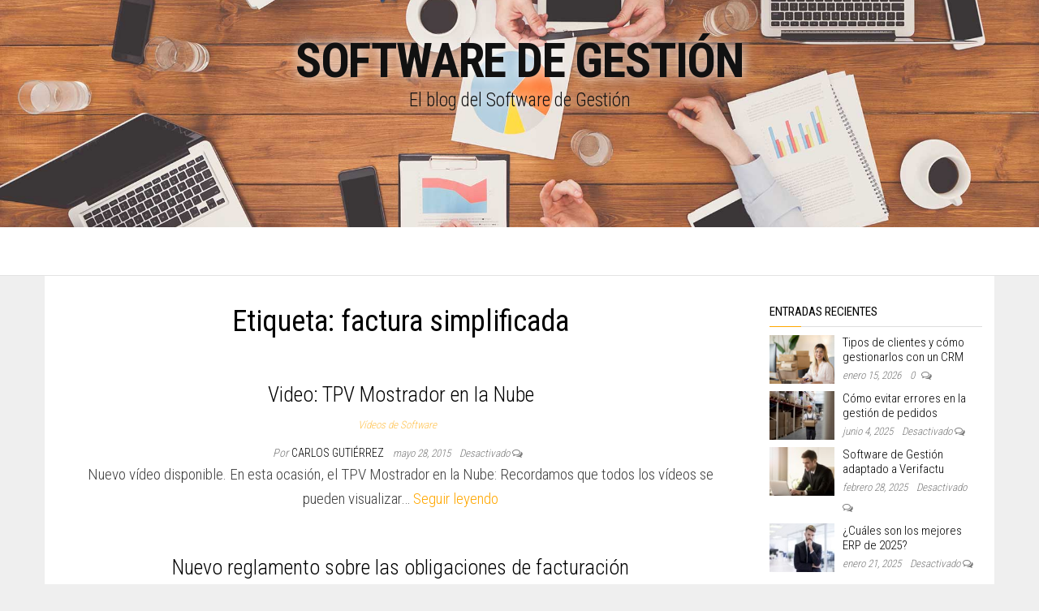

--- FILE ---
content_type: text/html; charset=UTF-8
request_url: https://www.software-gestion.com/tag/factura-simplificada/
body_size: 9525
content:
<!DOCTYPE html>
<html lang="es">
	<head><style>img.lazy{min-height:1px}</style><link href="https://www.software-gestion.com/wp-content/plugins/w3-total-cache/pub/js/lazyload.min.js" as="script">
		<meta http-equiv="content-type" content="text/html; charset=UTF-8" />
		<meta http-equiv="X-UA-Compatible" content="IE=edge">
		<meta name="viewport" content="width=device-width, initial-scale=1">
		<link rel="pingback" href="https://www.software-gestion.com/xmlrpc.php" />
		<meta name='robots' content='index, follow, max-image-preview:large, max-snippet:-1, max-video-preview:-1' />

	<!-- This site is optimized with the Yoast SEO plugin v26.7 - https://yoast.com/wordpress/plugins/seo/ -->
	<title>factura simplificada archivos - Software de Gestión</title>
	<link rel="canonical" href="https://www.software-gestion.com/tag/factura-simplificada/" />
	<meta property="og:locale" content="es_ES" />
	<meta property="og:type" content="article" />
	<meta property="og:title" content="factura simplificada archivos - Software de Gestión" />
	<meta property="og:url" content="https://www.software-gestion.com/tag/factura-simplificada/" />
	<meta property="og:site_name" content="Software de Gestión" />
	<meta name="twitter:card" content="summary_large_image" />
	<script type="application/ld+json" class="yoast-schema-graph">{"@context":"https://schema.org","@graph":[{"@type":"CollectionPage","@id":"https://www.software-gestion.com/tag/factura-simplificada/","url":"https://www.software-gestion.com/tag/factura-simplificada/","name":"factura simplificada archivos - Software de Gestión","isPartOf":{"@id":"https://www.software-gestion.com/#website"},"breadcrumb":{"@id":"https://www.software-gestion.com/tag/factura-simplificada/#breadcrumb"},"inLanguage":"es"},{"@type":"BreadcrumbList","@id":"https://www.software-gestion.com/tag/factura-simplificada/#breadcrumb","itemListElement":[{"@type":"ListItem","position":1,"name":"Portada","item":"https://www.software-gestion.com/"},{"@type":"ListItem","position":2,"name":"factura simplificada"}]},{"@type":"WebSite","@id":"https://www.software-gestion.com/#website","url":"https://www.software-gestion.com/","name":"Software de Gestión","description":"El blog del Software de Gestión","potentialAction":[{"@type":"SearchAction","target":{"@type":"EntryPoint","urlTemplate":"https://www.software-gestion.com/?s={search_term_string}"},"query-input":{"@type":"PropertyValueSpecification","valueRequired":true,"valueName":"search_term_string"}}],"inLanguage":"es"}]}</script>
	<!-- / Yoast SEO plugin. -->


<link rel='dns-prefetch' href='//fonts.googleapis.com' />
<link rel="alternate" type="application/rss+xml" title="Software de Gestión &raquo; Feed" href="https://www.software-gestion.com/feed/" />
<link rel="alternate" type="application/rss+xml" title="Software de Gestión &raquo; Feed de los comentarios" href="https://www.software-gestion.com/comments/feed/" />
<link rel="alternate" type="application/rss+xml" title="Software de Gestión &raquo; Etiqueta factura simplificada del feed" href="https://www.software-gestion.com/tag/factura-simplificada/feed/" />
<style id='wp-img-auto-sizes-contain-inline-css' type='text/css'>
img:is([sizes=auto i],[sizes^="auto," i]){contain-intrinsic-size:3000px 1500px}
/*# sourceURL=wp-img-auto-sizes-contain-inline-css */
</style>
<style id='wp-emoji-styles-inline-css' type='text/css'>

	img.wp-smiley, img.emoji {
		display: inline !important;
		border: none !important;
		box-shadow: none !important;
		height: 1em !important;
		width: 1em !important;
		margin: 0 0.07em !important;
		vertical-align: -0.1em !important;
		background: none !important;
		padding: 0 !important;
	}
/*# sourceURL=wp-emoji-styles-inline-css */
</style>
<style id='wp-block-library-inline-css' type='text/css'>
:root{--wp-block-synced-color:#7a00df;--wp-block-synced-color--rgb:122,0,223;--wp-bound-block-color:var(--wp-block-synced-color);--wp-editor-canvas-background:#ddd;--wp-admin-theme-color:#007cba;--wp-admin-theme-color--rgb:0,124,186;--wp-admin-theme-color-darker-10:#006ba1;--wp-admin-theme-color-darker-10--rgb:0,107,160.5;--wp-admin-theme-color-darker-20:#005a87;--wp-admin-theme-color-darker-20--rgb:0,90,135;--wp-admin-border-width-focus:2px}@media (min-resolution:192dpi){:root{--wp-admin-border-width-focus:1.5px}}.wp-element-button{cursor:pointer}:root .has-very-light-gray-background-color{background-color:#eee}:root .has-very-dark-gray-background-color{background-color:#313131}:root .has-very-light-gray-color{color:#eee}:root .has-very-dark-gray-color{color:#313131}:root .has-vivid-green-cyan-to-vivid-cyan-blue-gradient-background{background:linear-gradient(135deg,#00d084,#0693e3)}:root .has-purple-crush-gradient-background{background:linear-gradient(135deg,#34e2e4,#4721fb 50%,#ab1dfe)}:root .has-hazy-dawn-gradient-background{background:linear-gradient(135deg,#faaca8,#dad0ec)}:root .has-subdued-olive-gradient-background{background:linear-gradient(135deg,#fafae1,#67a671)}:root .has-atomic-cream-gradient-background{background:linear-gradient(135deg,#fdd79a,#004a59)}:root .has-nightshade-gradient-background{background:linear-gradient(135deg,#330968,#31cdcf)}:root .has-midnight-gradient-background{background:linear-gradient(135deg,#020381,#2874fc)}:root{--wp--preset--font-size--normal:16px;--wp--preset--font-size--huge:42px}.has-regular-font-size{font-size:1em}.has-larger-font-size{font-size:2.625em}.has-normal-font-size{font-size:var(--wp--preset--font-size--normal)}.has-huge-font-size{font-size:var(--wp--preset--font-size--huge)}.has-text-align-center{text-align:center}.has-text-align-left{text-align:left}.has-text-align-right{text-align:right}.has-fit-text{white-space:nowrap!important}#end-resizable-editor-section{display:none}.aligncenter{clear:both}.items-justified-left{justify-content:flex-start}.items-justified-center{justify-content:center}.items-justified-right{justify-content:flex-end}.items-justified-space-between{justify-content:space-between}.screen-reader-text{border:0;clip-path:inset(50%);height:1px;margin:-1px;overflow:hidden;padding:0;position:absolute;width:1px;word-wrap:normal!important}.screen-reader-text:focus{background-color:#ddd;clip-path:none;color:#444;display:block;font-size:1em;height:auto;left:5px;line-height:normal;padding:15px 23px 14px;text-decoration:none;top:5px;width:auto;z-index:100000}html :where(.has-border-color){border-style:solid}html :where([style*=border-top-color]){border-top-style:solid}html :where([style*=border-right-color]){border-right-style:solid}html :where([style*=border-bottom-color]){border-bottom-style:solid}html :where([style*=border-left-color]){border-left-style:solid}html :where([style*=border-width]){border-style:solid}html :where([style*=border-top-width]){border-top-style:solid}html :where([style*=border-right-width]){border-right-style:solid}html :where([style*=border-bottom-width]){border-bottom-style:solid}html :where([style*=border-left-width]){border-left-style:solid}html :where(img[class*=wp-image-]){height:auto;max-width:100%}:where(figure){margin:0 0 1em}html :where(.is-position-sticky){--wp-admin--admin-bar--position-offset:var(--wp-admin--admin-bar--height,0px)}@media screen and (max-width:600px){html :where(.is-position-sticky){--wp-admin--admin-bar--position-offset:0px}}

/*# sourceURL=wp-block-library-inline-css */
</style><style id='global-styles-inline-css' type='text/css'>
:root{--wp--preset--aspect-ratio--square: 1;--wp--preset--aspect-ratio--4-3: 4/3;--wp--preset--aspect-ratio--3-4: 3/4;--wp--preset--aspect-ratio--3-2: 3/2;--wp--preset--aspect-ratio--2-3: 2/3;--wp--preset--aspect-ratio--16-9: 16/9;--wp--preset--aspect-ratio--9-16: 9/16;--wp--preset--color--black: #000000;--wp--preset--color--cyan-bluish-gray: #abb8c3;--wp--preset--color--white: #ffffff;--wp--preset--color--pale-pink: #f78da7;--wp--preset--color--vivid-red: #cf2e2e;--wp--preset--color--luminous-vivid-orange: #ff6900;--wp--preset--color--luminous-vivid-amber: #fcb900;--wp--preset--color--light-green-cyan: #7bdcb5;--wp--preset--color--vivid-green-cyan: #00d084;--wp--preset--color--pale-cyan-blue: #8ed1fc;--wp--preset--color--vivid-cyan-blue: #0693e3;--wp--preset--color--vivid-purple: #9b51e0;--wp--preset--gradient--vivid-cyan-blue-to-vivid-purple: linear-gradient(135deg,rgb(6,147,227) 0%,rgb(155,81,224) 100%);--wp--preset--gradient--light-green-cyan-to-vivid-green-cyan: linear-gradient(135deg,rgb(122,220,180) 0%,rgb(0,208,130) 100%);--wp--preset--gradient--luminous-vivid-amber-to-luminous-vivid-orange: linear-gradient(135deg,rgb(252,185,0) 0%,rgb(255,105,0) 100%);--wp--preset--gradient--luminous-vivid-orange-to-vivid-red: linear-gradient(135deg,rgb(255,105,0) 0%,rgb(207,46,46) 100%);--wp--preset--gradient--very-light-gray-to-cyan-bluish-gray: linear-gradient(135deg,rgb(238,238,238) 0%,rgb(169,184,195) 100%);--wp--preset--gradient--cool-to-warm-spectrum: linear-gradient(135deg,rgb(74,234,220) 0%,rgb(151,120,209) 20%,rgb(207,42,186) 40%,rgb(238,44,130) 60%,rgb(251,105,98) 80%,rgb(254,248,76) 100%);--wp--preset--gradient--blush-light-purple: linear-gradient(135deg,rgb(255,206,236) 0%,rgb(152,150,240) 100%);--wp--preset--gradient--blush-bordeaux: linear-gradient(135deg,rgb(254,205,165) 0%,rgb(254,45,45) 50%,rgb(107,0,62) 100%);--wp--preset--gradient--luminous-dusk: linear-gradient(135deg,rgb(255,203,112) 0%,rgb(199,81,192) 50%,rgb(65,88,208) 100%);--wp--preset--gradient--pale-ocean: linear-gradient(135deg,rgb(255,245,203) 0%,rgb(182,227,212) 50%,rgb(51,167,181) 100%);--wp--preset--gradient--electric-grass: linear-gradient(135deg,rgb(202,248,128) 0%,rgb(113,206,126) 100%);--wp--preset--gradient--midnight: linear-gradient(135deg,rgb(2,3,129) 0%,rgb(40,116,252) 100%);--wp--preset--font-size--small: 13px;--wp--preset--font-size--medium: 20px;--wp--preset--font-size--large: 36px;--wp--preset--font-size--x-large: 42px;--wp--preset--spacing--20: 0.44rem;--wp--preset--spacing--30: 0.67rem;--wp--preset--spacing--40: 1rem;--wp--preset--spacing--50: 1.5rem;--wp--preset--spacing--60: 2.25rem;--wp--preset--spacing--70: 3.38rem;--wp--preset--spacing--80: 5.06rem;--wp--preset--shadow--natural: 6px 6px 9px rgba(0, 0, 0, 0.2);--wp--preset--shadow--deep: 12px 12px 50px rgba(0, 0, 0, 0.4);--wp--preset--shadow--sharp: 6px 6px 0px rgba(0, 0, 0, 0.2);--wp--preset--shadow--outlined: 6px 6px 0px -3px rgb(255, 255, 255), 6px 6px rgb(0, 0, 0);--wp--preset--shadow--crisp: 6px 6px 0px rgb(0, 0, 0);}:where(.is-layout-flex){gap: 0.5em;}:where(.is-layout-grid){gap: 0.5em;}body .is-layout-flex{display: flex;}.is-layout-flex{flex-wrap: wrap;align-items: center;}.is-layout-flex > :is(*, div){margin: 0;}body .is-layout-grid{display: grid;}.is-layout-grid > :is(*, div){margin: 0;}:where(.wp-block-columns.is-layout-flex){gap: 2em;}:where(.wp-block-columns.is-layout-grid){gap: 2em;}:where(.wp-block-post-template.is-layout-flex){gap: 1.25em;}:where(.wp-block-post-template.is-layout-grid){gap: 1.25em;}.has-black-color{color: var(--wp--preset--color--black) !important;}.has-cyan-bluish-gray-color{color: var(--wp--preset--color--cyan-bluish-gray) !important;}.has-white-color{color: var(--wp--preset--color--white) !important;}.has-pale-pink-color{color: var(--wp--preset--color--pale-pink) !important;}.has-vivid-red-color{color: var(--wp--preset--color--vivid-red) !important;}.has-luminous-vivid-orange-color{color: var(--wp--preset--color--luminous-vivid-orange) !important;}.has-luminous-vivid-amber-color{color: var(--wp--preset--color--luminous-vivid-amber) !important;}.has-light-green-cyan-color{color: var(--wp--preset--color--light-green-cyan) !important;}.has-vivid-green-cyan-color{color: var(--wp--preset--color--vivid-green-cyan) !important;}.has-pale-cyan-blue-color{color: var(--wp--preset--color--pale-cyan-blue) !important;}.has-vivid-cyan-blue-color{color: var(--wp--preset--color--vivid-cyan-blue) !important;}.has-vivid-purple-color{color: var(--wp--preset--color--vivid-purple) !important;}.has-black-background-color{background-color: var(--wp--preset--color--black) !important;}.has-cyan-bluish-gray-background-color{background-color: var(--wp--preset--color--cyan-bluish-gray) !important;}.has-white-background-color{background-color: var(--wp--preset--color--white) !important;}.has-pale-pink-background-color{background-color: var(--wp--preset--color--pale-pink) !important;}.has-vivid-red-background-color{background-color: var(--wp--preset--color--vivid-red) !important;}.has-luminous-vivid-orange-background-color{background-color: var(--wp--preset--color--luminous-vivid-orange) !important;}.has-luminous-vivid-amber-background-color{background-color: var(--wp--preset--color--luminous-vivid-amber) !important;}.has-light-green-cyan-background-color{background-color: var(--wp--preset--color--light-green-cyan) !important;}.has-vivid-green-cyan-background-color{background-color: var(--wp--preset--color--vivid-green-cyan) !important;}.has-pale-cyan-blue-background-color{background-color: var(--wp--preset--color--pale-cyan-blue) !important;}.has-vivid-cyan-blue-background-color{background-color: var(--wp--preset--color--vivid-cyan-blue) !important;}.has-vivid-purple-background-color{background-color: var(--wp--preset--color--vivid-purple) !important;}.has-black-border-color{border-color: var(--wp--preset--color--black) !important;}.has-cyan-bluish-gray-border-color{border-color: var(--wp--preset--color--cyan-bluish-gray) !important;}.has-white-border-color{border-color: var(--wp--preset--color--white) !important;}.has-pale-pink-border-color{border-color: var(--wp--preset--color--pale-pink) !important;}.has-vivid-red-border-color{border-color: var(--wp--preset--color--vivid-red) !important;}.has-luminous-vivid-orange-border-color{border-color: var(--wp--preset--color--luminous-vivid-orange) !important;}.has-luminous-vivid-amber-border-color{border-color: var(--wp--preset--color--luminous-vivid-amber) !important;}.has-light-green-cyan-border-color{border-color: var(--wp--preset--color--light-green-cyan) !important;}.has-vivid-green-cyan-border-color{border-color: var(--wp--preset--color--vivid-green-cyan) !important;}.has-pale-cyan-blue-border-color{border-color: var(--wp--preset--color--pale-cyan-blue) !important;}.has-vivid-cyan-blue-border-color{border-color: var(--wp--preset--color--vivid-cyan-blue) !important;}.has-vivid-purple-border-color{border-color: var(--wp--preset--color--vivid-purple) !important;}.has-vivid-cyan-blue-to-vivid-purple-gradient-background{background: var(--wp--preset--gradient--vivid-cyan-blue-to-vivid-purple) !important;}.has-light-green-cyan-to-vivid-green-cyan-gradient-background{background: var(--wp--preset--gradient--light-green-cyan-to-vivid-green-cyan) !important;}.has-luminous-vivid-amber-to-luminous-vivid-orange-gradient-background{background: var(--wp--preset--gradient--luminous-vivid-amber-to-luminous-vivid-orange) !important;}.has-luminous-vivid-orange-to-vivid-red-gradient-background{background: var(--wp--preset--gradient--luminous-vivid-orange-to-vivid-red) !important;}.has-very-light-gray-to-cyan-bluish-gray-gradient-background{background: var(--wp--preset--gradient--very-light-gray-to-cyan-bluish-gray) !important;}.has-cool-to-warm-spectrum-gradient-background{background: var(--wp--preset--gradient--cool-to-warm-spectrum) !important;}.has-blush-light-purple-gradient-background{background: var(--wp--preset--gradient--blush-light-purple) !important;}.has-blush-bordeaux-gradient-background{background: var(--wp--preset--gradient--blush-bordeaux) !important;}.has-luminous-dusk-gradient-background{background: var(--wp--preset--gradient--luminous-dusk) !important;}.has-pale-ocean-gradient-background{background: var(--wp--preset--gradient--pale-ocean) !important;}.has-electric-grass-gradient-background{background: var(--wp--preset--gradient--electric-grass) !important;}.has-midnight-gradient-background{background: var(--wp--preset--gradient--midnight) !important;}.has-small-font-size{font-size: var(--wp--preset--font-size--small) !important;}.has-medium-font-size{font-size: var(--wp--preset--font-size--medium) !important;}.has-large-font-size{font-size: var(--wp--preset--font-size--large) !important;}.has-x-large-font-size{font-size: var(--wp--preset--font-size--x-large) !important;}
/*# sourceURL=global-styles-inline-css */
</style>

<style id='classic-theme-styles-inline-css' type='text/css'>
/*! This file is auto-generated */
.wp-block-button__link{color:#fff;background-color:#32373c;border-radius:9999px;box-shadow:none;text-decoration:none;padding:calc(.667em + 2px) calc(1.333em + 2px);font-size:1.125em}.wp-block-file__button{background:#32373c;color:#fff;text-decoration:none}
/*# sourceURL=/wp-includes/css/classic-themes.min.css */
</style>
<link rel="stylesheet" href="https://www.software-gestion.com/wp-content/cache/minify/7af9c.css" media="all" />





<link rel='stylesheet' id='google_fonts-css' href='https://fonts.googleapis.com/css?family=Roboto+Condensed%3A300%2C400%2C700&#038;display=swap&#038;ver=6.9' type='text/css' media='all' />
<link rel='stylesheet' id='balanced-blog-fonts-css' href='https://fonts.googleapis.com/css?family=Advent+Pro%3A200%2C300%2C400%2C700&#038;subset=latin-ext' type='text/css' media='all' />
<script src="https://www.software-gestion.com/wp-content/cache/minify/818c0.js"></script>


<link rel="https://api.w.org/" href="https://www.software-gestion.com/wp-json/" /><link rel="alternate" title="JSON" type="application/json" href="https://www.software-gestion.com/wp-json/wp/v2/tags/131" /><link rel="EditURI" type="application/rsd+xml" title="RSD" href="https://www.software-gestion.com/xmlrpc.php?rsd" />
<meta name="generator" content="WordPress 6.9" />
<script type="text/javascript">
(function(url){
	if(/(?:Chrome\/26\.0\.1410\.63 Safari\/537\.31|WordfenceTestMonBot)/.test(navigator.userAgent)){ return; }
	var addEvent = function(evt, handler) {
		if (window.addEventListener) {
			document.addEventListener(evt, handler, false);
		} else if (window.attachEvent) {
			document.attachEvent('on' + evt, handler);
		}
	};
	var removeEvent = function(evt, handler) {
		if (window.removeEventListener) {
			document.removeEventListener(evt, handler, false);
		} else if (window.detachEvent) {
			document.detachEvent('on' + evt, handler);
		}
	};
	var evts = 'contextmenu dblclick drag dragend dragenter dragleave dragover dragstart drop keydown keypress keyup mousedown mousemove mouseout mouseover mouseup mousewheel scroll'.split(' ');
	var logHuman = function() {
		if (window.wfLogHumanRan) { return; }
		window.wfLogHumanRan = true;
		var wfscr = document.createElement('script');
		wfscr.type = 'text/javascript';
		wfscr.async = true;
		wfscr.src = url + '&r=' + Math.random();
		(document.getElementsByTagName('head')[0]||document.getElementsByTagName('body')[0]).appendChild(wfscr);
		for (var i = 0; i < evts.length; i++) {
			removeEvent(evts[i], logHuman);
		}
	};
	for (var i = 0; i < evts.length; i++) {
		addEvent(evts[i], logHuman);
	}
})('//www.software-gestion.com/?wordfence_lh=1&hid=FBE449EF273583FE4257A5B7E1267C8C');
</script>	<style id="twentyseventeen-custom-header-styles" type="text/css">
			h1.site-title a, 
		.site-title a, 
		h1.site-title, 
		.site-title,
		.site-description
		{
			color: #0142c4;
		}
		</style>
	<style type="text/css" id="custom-background-css">
body.custom-background { background-color: #efefef; }
</style>
		<!-- Global site tag (gtag.js) - Google Analytics -->
	<script async src="https://www.googletagmanager.com/gtag/js?id=UA-9783650-7"></script>
	<script>
	  window.dataLayer = window.dataLayer || [];
	  function gtag(){dataLayer.push(arguments);}
	  gtag('js', new Date());

	  gtag('config', 'UA-9783650-7');
	</script>
     
    <link rel="icon" href="https://www.software-gestion.com/wp-content/uploads/cropped-icono_SG-32x32.png" sizes="32x32" />
<link rel="icon" href="https://www.software-gestion.com/wp-content/uploads/cropped-icono_SG-192x192.png" sizes="192x192" />
<link rel="apple-touch-icon" href="https://www.software-gestion.com/wp-content/uploads/cropped-icono_SG-180x180.png" />
<meta name="msapplication-TileImage" content="https://www.software-gestion.com/wp-content/uploads/cropped-icono_SG-270x270.png" />
		<style type="text/css" id="wp-custom-css">
			body {
        font-family: 'Roboto Condensed', sans-serif;
}

h1.site-title a, .site-title a, h1.site-title, .site-title, .site-description {
    color: #111;	
    text-shadow: 0px 0px 15px #FFF;
    font-family: 'Roboto Condensed', sans-serif;
}

.post-excerpt {
    font-style: normal;
}

article p {
	font-size:120%;
}		</style>
			</head>
	<body id="blog" class="archive tag tag-factura-simplificada tag-131 custom-background wp-theme-balanced-blog wp-child-theme-balanced-blog-child">
        		<div class="site-header container-fluid lazy" style="" data-bg="https://www.software-gestion.com/wp-content/uploads/software_gestion_bg.jpg">
	<div class="custom-header container" >
			<div class="site-heading text-center">
        				<div class="site-branding-logo">
									</div>
				<div class="site-branding-text">
											<p class="site-title"><a href="https://www.software-gestion.com/" rel="home">Software de Gestión</a></p>
					
											<p class="site-description">
							El blog del Software de Gestión						</p>
									</div><!-- .site-branding-text -->
        			</div>
	</div>
</div>
 
<div class="main-menu">
	<nav id="site-navigation" class="navbar navbar-default navbar-center">     
		<div class="container">   
			<div class="navbar-header">
							</div>
					</div>
			</nav> 
</div>
 

<div class="container main-container" role="main">
	<div class="page-area">
		
<!-- start content container -->
<div class="row">

	<div class="col-md-9">
					<header class="archive-page-header text-center">
				<h1 class="page-title">Etiqueta: <span>factura simplificada</span></h1>			</header><!-- .page-header -->
				<article class="news-item-content">
	<div class="post-1393 post type-post status-publish format-standard hentry category-videos tag-factura-simplificada tag-tickets tag-tpv tag-tpv-mostrador tag-venta-rapida">                    
		<div class="news-item text-center">
			<div class="news-text-wrap row">
													<div class="col-md-12">
					
						<h2>
							<a href="https://www.software-gestion.com/video-tpv-mostrador-en-la-nube/">
								Video: TPV Mostrador en la Nube							</a>
						</h2>
						<div class="cat-links"><a href="https://www.software-gestion.com/category/videos/">Vídeos de Software</a></div>						<span class="author-meta">
							<span class="author-meta-by">Por</span>
							<a href="https://www.software-gestion.com/author/cgutierrez/">
								Carlos Gutiérrez							</a>
						</span>
							<span class="posted-date">
		mayo 28, 2015	</span>
	<span class="comments-meta">
		Desactivado		<i class="fa fa-comments-o"></i>
	</span>
							<div class="post-excerpt">
							<p>Nuevo vídeo disponible. En esta ocasión, el TPV Mostrador en la Nube: Recordamos que todos los vídeos se pueden visualizar&hellip; <a class="read-more" href="https://www.software-gestion.com/video-tpv-mostrador-en-la-nube/">Seguir leyendo</a></p>
						</div><!-- .post-excerpt -->
					</div>
				</div><!-- .news-item -->
			</div>
   </div>   
</article>
<article class="news-item-content">
	<div class="post-950 post type-post status-publish format-standard hentry category-erp-articulos category-general tag-factura-electronica tag-factura-simplificada tag-facturacion tag-tiques">                    
		<div class="news-item text-center">
			<div class="news-text-wrap row">
													<div class="col-md-12">
					
						<h2>
							<a href="https://www.software-gestion.com/nuevo-reglamento-sobre-las-obligaciones-de-facturacion/">
								Nuevo reglamento sobre las obligaciones de facturación							</a>
						</h2>
						<div class="cat-links"><a href="https://www.software-gestion.com/category/erp-articulos/">ERP</a> <a href="https://www.software-gestion.com/category/general/">General</a></div>						<span class="author-meta">
							<span class="author-meta-by">Por</span>
							<a href="https://www.software-gestion.com/author/cgutierrez/">
								Carlos Gutiérrez							</a>
						</span>
							<span class="posted-date">
		diciembre 12, 2012	</span>
	<span class="comments-meta">
		Desactivado		<i class="fa fa-comments-o"></i>
	</span>
							<div class="post-excerpt">
							<p>A partir del próximo 1 de enero de 2013 entrará en vigor, el Reglamento por el que se regulan las&hellip; <a class="read-more" href="https://www.software-gestion.com/nuevo-reglamento-sobre-las-obligaciones-de-facturacion/">Seguir leyendo</a></p>
						</div><!-- .post-excerpt -->
					</div>
				</div><!-- .news-item -->
			</div>
   </div>   
</article>

	</div>

		<aside id="sidebar" class="col-md-3">
    <div class="sidebar__inner">
		  <div id="balanced-blog-extended-recent-posts-4" class="widget extended-recent-posts">
			<div class="recent-news-section">

				<div class="widget-title"><h3>Entradas recientes</h3></div>
							<div class="news-item layout-two">
											<div class="news-thumb ">
				<img class="lazy" src="data:image/svg+xml,%3Csvg%20xmlns='http://www.w3.org/2000/svg'%20viewBox='0%200%20120%2090'%3E%3C/svg%3E" data-src="https://www.software-gestion.com/wp-content/uploads/tipos-de-clientes-CRM-1-120x90.jpg" alt="Tipos de clientes y cómo gestionarlos con un CRM" />
			</div><!-- .news-thumb -->
										<div class="news-text-wrap">
									<h2>
										<a href="https://www.software-gestion.com/tipos-clientes-gestion-crm/">
											Tipos de clientes y cómo gestionarlos con un CRM										</a>
									</h2>
										<span class="posted-date">
		enero 15, 2026	</span>
	<span class="comments-meta">
						<a href="https://www.software-gestion.com/tipos-clientes-gestion-crm/#respond" rel="nofollow" title="Comentarios en Tipos de clientes y cómo gestionarlos con un CRM">
					0				</a>
					<i class="fa fa-comments-o"></i>
	</span>
									</div><!-- .news-text-wrap -->
							</div><!-- .news-item -->

							
							<div class="news-item layout-two">
											<div class="news-thumb ">
				<img class="lazy" src="data:image/svg+xml,%3Csvg%20xmlns='http://www.w3.org/2000/svg'%20viewBox='0%200%20120%2090'%3E%3C/svg%3E" data-src="https://www.software-gestion.com/wp-content/uploads/gestion-de-pedidos-120x90.jpg" alt="Cómo evitar errores en la gestión de pedidos" />
			</div><!-- .news-thumb -->
										<div class="news-text-wrap">
									<h2>
										<a href="https://www.software-gestion.com/errores-gestion-pedidos/">
											Cómo evitar errores en la gestión de pedidos										</a>
									</h2>
										<span class="posted-date">
		junio 4, 2025	</span>
	<span class="comments-meta">
		Desactivado		<i class="fa fa-comments-o"></i>
	</span>
									</div><!-- .news-text-wrap -->
							</div><!-- .news-item -->

							
							<div class="news-item layout-two">
											<div class="news-thumb ">
				<img class="lazy" src="data:image/svg+xml,%3Csvg%20xmlns='http://www.w3.org/2000/svg'%20viewBox='0%200%20120%2090'%3E%3C/svg%3E" data-src="https://www.software-gestion.com/wp-content/uploads/software-de-gestion-adaptado-verifactu-1-120x90.jpg" alt="Software de Gestión adaptado a Verifactu" />
			</div><!-- .news-thumb -->
										<div class="news-text-wrap">
									<h2>
										<a href="https://www.software-gestion.com/software-gestion-adaptado-verifactu/">
											Software de Gestión adaptado a Verifactu										</a>
									</h2>
										<span class="posted-date">
		febrero 28, 2025	</span>
	<span class="comments-meta">
		Desactivado		<i class="fa fa-comments-o"></i>
	</span>
									</div><!-- .news-text-wrap -->
							</div><!-- .news-item -->

							
							<div class="news-item layout-two">
											<div class="news-thumb ">
				<img class="lazy" src="data:image/svg+xml,%3Csvg%20xmlns='http://www.w3.org/2000/svg'%20viewBox='0%200%20120%2090'%3E%3C/svg%3E" data-src="https://www.software-gestion.com/wp-content/uploads/cuales-son-los-mejores-ERP-de-2025-1-120x90.jpg" alt="¿Cuáles son los mejores ERP de 2025?" />
			</div><!-- .news-thumb -->
										<div class="news-text-wrap">
									<h2>
										<a href="https://www.software-gestion.com/mejores-erp/">
											¿Cuáles son los mejores ERP de 2025?										</a>
									</h2>
										<span class="posted-date">
		enero 21, 2025	</span>
	<span class="comments-meta">
		Desactivado		<i class="fa fa-comments-o"></i>
	</span>
									</div><!-- .news-text-wrap -->
							</div><!-- .news-item -->

							
					
				</div>

				</div><div id="balanced-blog-popular-posts-4" class="widget popular-posts widget_popular_posts">
			<div class="popular-news-section">

				<div class="widget-title"><h3>Entradas populares</h3></div>
							<div class="news-item layout-two">
											<div class="news-thumb ">
				<img class="lazy" src="data:image/svg+xml,%3Csvg%20xmlns='http://www.w3.org/2000/svg'%20viewBox='0%200%20120%2090'%3E%3C/svg%3E" data-src="https://www.software-gestion.com/wp-content/uploads/software-gestion-sector-retail-1-120x90.jpg" alt="Elige un software de gestión para el sector Retail" />
			</div><!-- .news-thumb -->
										<div class="news-text-wrap">
									<h2>
										<a href="https://www.software-gestion.com/software-de-gestion-sector-retail/">
											Elige un software de gestión para el sector Retail										</a>
									</h2>
										<span class="posted-date">
		enero 20, 2021	</span>
	<span class="comments-meta">
		Desactivado		<i class="fa fa-comments-o"></i>
	</span>
									</div><!-- .news-text-wrap -->
							</div><!-- .news-item -->

							
							<div class="news-item layout-two">
											<div class="news-thumb ">
				<img class="lazy" src="data:image/svg+xml,%3Csvg%20xmlns='http://www.w3.org/2000/svg'%20viewBox='0%200%20120%2090'%3E%3C/svg%3E" data-src="https://www.software-gestion.com/wp-content/uploads/Software-para-autonomos-120x90.jpg" alt="Tipos de software para autónomos: gestión, facturación y contabilidad" />
			</div><!-- .news-thumb -->
										<div class="news-text-wrap">
									<h2>
										<a href="https://www.software-gestion.com/tipos-de-software-para-autonomos/">
											Tipos de software para autónomos: gestión, facturación y contabilidad										</a>
									</h2>
										<span class="posted-date">
		diciembre 31, 2023	</span>
	<span class="comments-meta">
		Desactivado		<i class="fa fa-comments-o"></i>
	</span>
									</div><!-- .news-text-wrap -->
							</div><!-- .news-item -->

							
							<div class="news-item layout-two">
											<div class="news-thumb ">
				<img class="lazy" src="data:image/svg+xml,%3Csvg%20xmlns='http://www.w3.org/2000/svg'%20viewBox='0%200%20120%2090'%3E%3C/svg%3E" data-src="https://www.software-gestion.com/wp-content/uploads/verano-software-de-gestion-120x90.jpg" alt="Por qué un software de gestión ayuda a tu empresa en verano" />
			</div><!-- .news-thumb -->
										<div class="news-text-wrap">
									<h2>
										<a href="https://www.software-gestion.com/por-que-un-software-de-gestion-ayuda-a-tu-empresa-en-verano/">
											Por qué un software de gestión ayuda a tu empresa en verano										</a>
									</h2>
										<span class="posted-date">
		junio 30, 2021	</span>
	<span class="comments-meta">
		Desactivado		<i class="fa fa-comments-o"></i>
	</span>
									</div><!-- .news-text-wrap -->
							</div><!-- .news-item -->

							
							<div class="news-item layout-two">
											<div class="news-thumb ">
				<img class="lazy" src="data:image/svg+xml,%3Csvg%20xmlns='http://www.w3.org/2000/svg'%20viewBox='0%200%20120%2090'%3E%3C/svg%3E" data-src="https://www.software-gestion.com/wp-content/uploads/que-software-de-gestion-elijo-120x90.jpg" alt="Las CLAVES para elegir el software de gestión adecuado" />
			</div><!-- .news-thumb -->
										<div class="news-text-wrap">
									<h2>
										<a href="https://www.software-gestion.com/claves-elegir-software-gestion-adecuado/">
											Las CLAVES para elegir el software de gestión adecuado										</a>
									</h2>
										<span class="posted-date">
		septiembre 30, 2021	</span>
	<span class="comments-meta">
		Desactivado		<i class="fa fa-comments-o"></i>
	</span>
									</div><!-- .news-text-wrap -->
							</div><!-- .news-item -->

							
							<div class="news-item layout-two">
											<div class="news-thumb ">
				<img class="lazy" src="data:image/svg+xml,%3Csvg%20xmlns='http://www.w3.org/2000/svg'%20viewBox='0%200%20120%2090'%3E%3C/svg%3E" data-src="https://www.software-gestion.com/wp-content/uploads/factura-electronica-y-facturaE-120x90.jpg" alt="¿Qué es una factura electrónica o facturaE?" />
			</div><!-- .news-thumb -->
										<div class="news-text-wrap">
									<h2>
										<a href="https://www.software-gestion.com/que-es-factura-electronica-facturae/">
											¿Qué es una factura electrónica o facturaE?										</a>
									</h2>
										<span class="posted-date">
		marzo 31, 2022	</span>
	<span class="comments-meta">
		Desactivado		<i class="fa fa-comments-o"></i>
	</span>
									</div><!-- .news-text-wrap -->
							</div><!-- .news-item -->

							
					
				</div>

				</div><div id="categories-3" class="widget widget_categories"><div class="widget-title"><h3>Categorías</h3></div>
			<ul>
					<li class="cat-item cat-item-361"><a href="https://www.software-gestion.com/category/almacen-e-inventario/">Almacén e Inventario</a> (4)
</li>
	<li class="cat-item cat-item-333"><a href="https://www.software-gestion.com/category/app-movil/">App móvil</a> (3)
</li>
	<li class="cat-item cat-item-64"><a href="https://www.software-gestion.com/category/cloud-computing/">Cloud Computing</a> (20)
</li>
	<li class="cat-item cat-item-60"><a href="https://www.software-gestion.com/category/contabilidad/">Contabilidad</a> (12)
</li>
	<li class="cat-item cat-item-58"><a href="https://www.software-gestion.com/category/crm-articulos-2/">CRM</a> (3)
</li>
	<li class="cat-item cat-item-69"><a href="https://www.software-gestion.com/category/erp-articulos/">ERP</a> (42)
</li>
	<li class="cat-item cat-item-205"><a href="https://www.software-gestion.com/category/facturacion-online-2/">Facturación online</a> (19)
</li>
	<li class="cat-item cat-item-12"><a href="https://www.software-gestion.com/category/general/">General</a> (41)
</li>
	<li class="cat-item cat-item-363"><a href="https://www.software-gestion.com/category/gestion-empresarial/">Gestión empresarial</a> (1)
</li>
	<li class="cat-item cat-item-1"><a href="https://www.software-gestion.com/category/pymes/">PYMES y Autónomos</a> (14)
</li>
	<li class="cat-item cat-item-61"><a href="https://www.software-gestion.com/category/tienda-online/">Tienda Online</a> (10)
</li>
	<li class="cat-item cat-item-91"><a href="https://www.software-gestion.com/category/videos/">Vídeos de Software</a> (6)
</li>
			</ul>

			</div>    </div>
	</aside>

</div>
<!-- end content container -->

</div><!-- end main-container -->
</div><!-- end page-area -->
 
<footer id="colophon" class="footer-credits container-fluid">
	<div class="container">
				<p class="footer-credits-text text-center">
<!--
			Funciona gracias a <a href="https://es.wordpress.org/">WordPress</a>			<span class="sep"> | </span>
			Tema: <a href="https://www.software-gestion.com/">Software Gestión</a>-->		
		</p> 
		 
	</div>	
</footer>
 
<script type="speculationrules">
{"prefetch":[{"source":"document","where":{"and":[{"href_matches":"/*"},{"not":{"href_matches":["/wp-*.php","/wp-admin/*","/wp-content/uploads/*","/wp-content/*","/wp-content/plugins/*","/wp-content/themes/balanced-blog-child/*","/wp-content/themes/balanced-blog/*","/*\\?(.+)"]}},{"not":{"selector_matches":"a[rel~=\"nofollow\"]"}},{"not":{"selector_matches":".no-prefetch, .no-prefetch a"}}]},"eagerness":"conservative"}]}
</script>

<script src="https://www.software-gestion.com/wp-content/cache/minify/0a115.js"></script>

<script id="wp-emoji-settings" type="application/json">
{"baseUrl":"https://s.w.org/images/core/emoji/17.0.2/72x72/","ext":".png","svgUrl":"https://s.w.org/images/core/emoji/17.0.2/svg/","svgExt":".svg","source":{"concatemoji":"https://www.software-gestion.com/wp-includes/js/wp-emoji-release.min.js?ver=6.9"}}
</script>
<script type="module">
/* <![CDATA[ */
/*! This file is auto-generated */
const a=JSON.parse(document.getElementById("wp-emoji-settings").textContent),o=(window._wpemojiSettings=a,"wpEmojiSettingsSupports"),s=["flag","emoji"];function i(e){try{var t={supportTests:e,timestamp:(new Date).valueOf()};sessionStorage.setItem(o,JSON.stringify(t))}catch(e){}}function c(e,t,n){e.clearRect(0,0,e.canvas.width,e.canvas.height),e.fillText(t,0,0);t=new Uint32Array(e.getImageData(0,0,e.canvas.width,e.canvas.height).data);e.clearRect(0,0,e.canvas.width,e.canvas.height),e.fillText(n,0,0);const a=new Uint32Array(e.getImageData(0,0,e.canvas.width,e.canvas.height).data);return t.every((e,t)=>e===a[t])}function p(e,t){e.clearRect(0,0,e.canvas.width,e.canvas.height),e.fillText(t,0,0);var n=e.getImageData(16,16,1,1);for(let e=0;e<n.data.length;e++)if(0!==n.data[e])return!1;return!0}function u(e,t,n,a){switch(t){case"flag":return n(e,"\ud83c\udff3\ufe0f\u200d\u26a7\ufe0f","\ud83c\udff3\ufe0f\u200b\u26a7\ufe0f")?!1:!n(e,"\ud83c\udde8\ud83c\uddf6","\ud83c\udde8\u200b\ud83c\uddf6")&&!n(e,"\ud83c\udff4\udb40\udc67\udb40\udc62\udb40\udc65\udb40\udc6e\udb40\udc67\udb40\udc7f","\ud83c\udff4\u200b\udb40\udc67\u200b\udb40\udc62\u200b\udb40\udc65\u200b\udb40\udc6e\u200b\udb40\udc67\u200b\udb40\udc7f");case"emoji":return!a(e,"\ud83e\u1fac8")}return!1}function f(e,t,n,a){let r;const o=(r="undefined"!=typeof WorkerGlobalScope&&self instanceof WorkerGlobalScope?new OffscreenCanvas(300,150):document.createElement("canvas")).getContext("2d",{willReadFrequently:!0}),s=(o.textBaseline="top",o.font="600 32px Arial",{});return e.forEach(e=>{s[e]=t(o,e,n,a)}),s}function r(e){var t=document.createElement("script");t.src=e,t.defer=!0,document.head.appendChild(t)}a.supports={everything:!0,everythingExceptFlag:!0},new Promise(t=>{let n=function(){try{var e=JSON.parse(sessionStorage.getItem(o));if("object"==typeof e&&"number"==typeof e.timestamp&&(new Date).valueOf()<e.timestamp+604800&&"object"==typeof e.supportTests)return e.supportTests}catch(e){}return null}();if(!n){if("undefined"!=typeof Worker&&"undefined"!=typeof OffscreenCanvas&&"undefined"!=typeof URL&&URL.createObjectURL&&"undefined"!=typeof Blob)try{var e="postMessage("+f.toString()+"("+[JSON.stringify(s),u.toString(),c.toString(),p.toString()].join(",")+"));",a=new Blob([e],{type:"text/javascript"});const r=new Worker(URL.createObjectURL(a),{name:"wpTestEmojiSupports"});return void(r.onmessage=e=>{i(n=e.data),r.terminate(),t(n)})}catch(e){}i(n=f(s,u,c,p))}t(n)}).then(e=>{for(const n in e)a.supports[n]=e[n],a.supports.everything=a.supports.everything&&a.supports[n],"flag"!==n&&(a.supports.everythingExceptFlag=a.supports.everythingExceptFlag&&a.supports[n]);var t;a.supports.everythingExceptFlag=a.supports.everythingExceptFlag&&!a.supports.flag,a.supports.everything||((t=a.source||{}).concatemoji?r(t.concatemoji):t.wpemoji&&t.twemoji&&(r(t.twemoji),r(t.wpemoji)))});
//# sourceURL=https://www.software-gestion.com/wp-includes/js/wp-emoji-loader.min.js
/* ]]> */
</script>

<script>window.w3tc_lazyload=1,window.lazyLoadOptions={elements_selector:".lazy",callback_loaded:function(t){var e;try{e=new CustomEvent("w3tc_lazyload_loaded",{detail:{e:t}})}catch(a){(e=document.createEvent("CustomEvent")).initCustomEvent("w3tc_lazyload_loaded",!1,!1,{e:t})}window.dispatchEvent(e)}}</script><script src="https://www.software-gestion.com/wp-content/cache/minify/1615d.js" async></script>
</body>
</html>

<!--
Performance optimized by W3 Total Cache. Learn more: https://www.boldgrid.com/w3-total-cache/?utm_source=w3tc&utm_medium=footer_comment&utm_campaign=free_plugin

Almacenamiento en caché de páginas con Disk: Enhanced 
Carga diferida
Minified using Disk

Served from: www.software-gestion.com @ 2026-01-17 23:39:19 by W3 Total Cache
-->